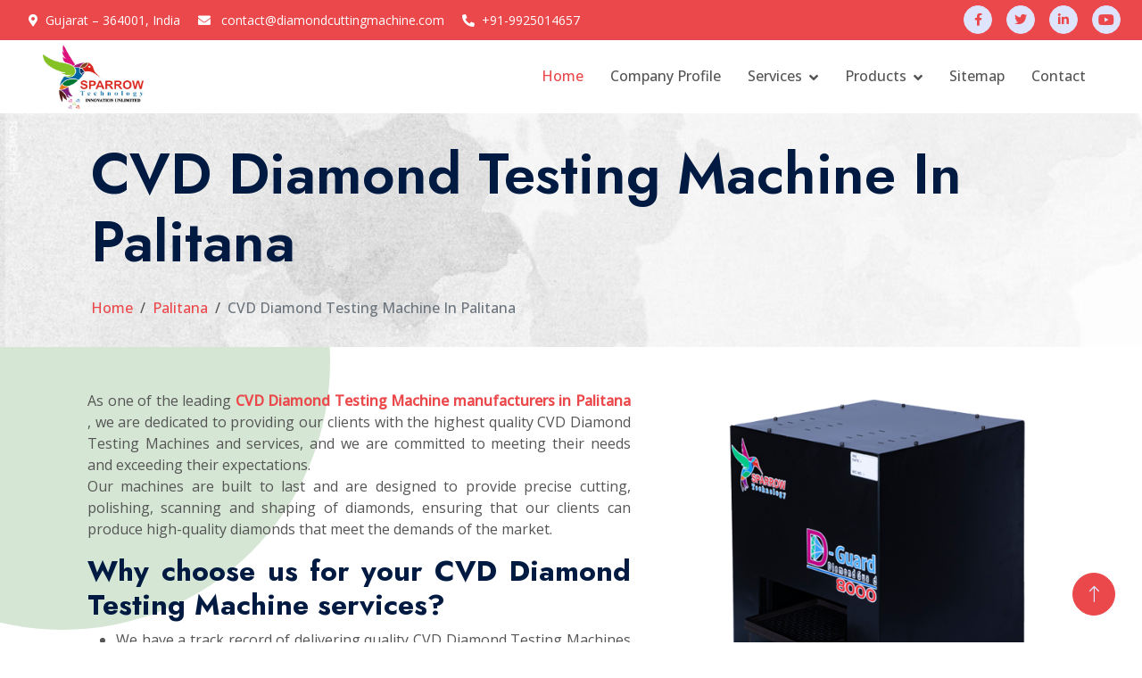

--- FILE ---
content_type: text/html; charset=UTF-8
request_url: https://www.diamondcuttingmachine.com/Palitana%20/cvd-diamond-testing-machine.html
body_size: 6204
content:
<!DOCTYPE html>
<html lang="en">
<head>
    <meta http-equiv="Content-Type" content="text/html; charset=utf-8" />
	<meta name="viewport" content="width=device-width; initial-scale=1.0; maximum-scale=1.0; user-scalable=0;">
	<base href="https://www.diamondcuttingmachine.com/">
	<title>CVD Diamond Testing Machine Manufacturers in Palitana  | CVD Diamond Testing Machine Suppliers in at Palitana </title>
    <meta name="keywords" content="CVD Diamond Testing Machine in Palitana , CVD Diamond Testing Machine manufacturers in Palitana  , CVD Diamond Testing Machine traders in Palitana  , CVD Diamond Testing Machine suppliers in Palitana " />
    <meta name="description" content="Find for CVD Diamond Testing Machine in Palitana ? Sparrow Softtech is leading CVD Diamond Testing Machine Manufacturers in at Palitana  at the best prices. We are provide CVD Diamond Testing Machine Suppliers in Palitana  To avail of our CVD Diamond Testing Machine, contact us now." />
	<meta name="author" content="Sparrow Technology">
	<link rel="canonical" href="https://www.diamondcuttingmachine.com/Palitana%20/cvd-diamond-testing-machine.html"/>
   
       <!-- Favicon -->
    <link href="img/favicon.png" rel="icon">

    <!-- Google Web Fonts -->
    <link rel="preconnect" href="https://fonts.googleapis.com">
    <link rel="preconnect" href="https://fonts.gstatic.com" crossorigin>
    <link
        href="https://fonts.googleapis.com/css2?family=Jost:wght@500;600;700&family=Open+Sans:wght@400;500&display=swap"
        rel="stylesheet">

    <!-- Icon Font Stylesheet -->
    <link href="https://cdnjs.cloudflare.com/ajax/libs/font-awesome/5.10.0/css/all.min.css" rel="stylesheet">
    <link href="https://cdn.jsdelivr.net/npm/bootstrap-icons@1.4.1/font/bootstrap-icons.css" rel="stylesheet">

    <!-- Libraries Stylesheet -->
    <link href="lib/animate/animate.min.css" rel="stylesheet">
    <link href="lib/owlcarousel/assets/owl.carousel.min.css" rel="stylesheet">

    <!-- Customized Bootstrap Stylesheet -->
    <link href="css/bootstrap.min.css" rel="stylesheet">

    <!-- Template Stylesheet -->
    <link href="css/style.css" rel="stylesheet">
    
    
    <!-- Google tag (gtag.js) -->
<script async src="https://www.googletagmanager.com/gtag/js?id=G-34FQ5MD2TY"></script>
<script>
  window.dataLayer = window.dataLayer || [];
  function gtag(){dataLayer.push(arguments);}
  gtag('js', new Date());

  gtag('config', 'G-34FQ5MD2TY');
</script></head>

<body>
    <!-- Spinner Start -->
    <div id="spinner"
        class="show bg-white position-fixed translate-middle w-100 vh-100 top-50 start-50 d-flex align-items-center justify-content-center">
        <div class="spinner-border text-primary" role="status" style="width: 3rem; height: 3rem;"></div>
    </div>
    <!-- Spinner End -->


 <!-- Navbar Start --> 
    <div class="fixed-top px-0 wow fadeIn " data-wow-delay="0.1s">
        <div class="top-bar bg-meet d-flex align-items-center d-none d-lg-flex justify-content-between px-3">
            <div class="text-start">
                <small class="ms-3"><i class="fa fa-map-marker-alt me-2"></i>Gujarat – 364001, India</small>
                <small class="ms-3"><i class="fa fa-envelope me-2"></i> <a href="mailto:contact@diamondcuttingmachine.com" title="">contact@diamondcuttingmachine.com</a></small>
                <small class="ms-3"><i class="fa fa-phone-alt me-2"></i><a href="tel:+91-9925014657" title="">+91-9925014657</small>
                <!-- <small class="ms-4"><i class="fa fa-clock text-primary me-2"></i>9.00 am - 9.00 pm</small> -->
            </div>
            <div class="text-end">
                <div class="d-none d-lg-flex  ">
                    <a class="btn btn-light btn-sm-square rounded-circle mx-2"  href="https://www.facebook.com/sparrowsofttech" target="_blank">
                        <small class="fab fa-facebook-f text-primary"></small>
                    </a>
                    <a class="btn btn-light btn-sm-square rounded-circle mx-2"  href="https://twitter.com/sparrowsofttech" target="_blank">
                        <small class="fab fa-twitter text-primary"></small>
                    </a>
                    <a class="btn btn-light btn-sm-square rounded-circle mx-2"  href="https://www.linkedin.com/company/sparrow-softtech/" target="_blank">
                        <small class="fab fa-linkedin-in text-primary"></small>
                    </a>
                    <a class="btn btn-light btn-sm-square rounded-circle mx-2"  href="https://www.youtube.com/@sparrowsofttech402" target="_blank"><i
                                class="fab fa-youtube text-primary"></i></a>
                </div>
            </div>
        </div>

        <nav class="navbar navbar-expand-lg navbar-light bg-white py-lg-0 px-lg-5 wow fadeIn" data-wow-delay="0.1s">
            <a href="/" class="navbar-brand ms-4 ms-lg-0">
                <img class="img-fluid logo-meet" src="images/sparrow-softtech.jpg" alt="Sparrow Technology" title="Sparrow Technology">
            </a>
            <button type="button" class="navbar-toggler me-4" data-bs-toggle="collapse"
                data-bs-target="#navbarCollapse">
                <span class="navbar-toggler-icon"></span>
            </button>
            <div class="collapse navbar-collapse" id="navbarCollapse">
                <div class="navbar-nav ms-auto p-4 p-lg-0">
                    <a href="/" class="nav-item nav-link active">Home</a>
                    <a href="company-profile.html" class="nav-item nav-link">Company Profile</a>
                    <div class="nav-item dropdown">
                        <a href="" class="nav-link dropdown-toggle" data-bs-toggle="dropdown">Services</a>
                        <div class="dropdown-menu border-light m-0">
                            <a href="embedded-system-development.html" class="dropdown-item">Embedded system development</a>
                            <a href="product-prototype-development.html" class="dropdown-item">Product Prototype development</a>
                            <a href="industrial-software-development.html" class="dropdown-item">Industrial software solutions</a>
                            <a href="industrial-automation.html" class="dropdown-item">Industrial Automation</a>
                            <a href="agriculture-machine-development.html" class="dropdown-item">Agricultural Machines development</a>
                            
                            <a href="implementation-of-emerging-technologies.html" class="dropdown-item">Implementation Of Emerging Technologies </a>
                            <a href="research-and-development.html" class="dropdown-item">Research And Development</a>
                            <a href="special-purpose-machine.html" class="dropdown-item">Special Purpose Machine</a>
                            
                        </div>
                    </div>
                    <div class="nav-item dropdown">
                        <a href="our-products.html" class="nav-link d-md-block d-lg-none dropdown-toggle" data-bs-toggle="dropdown">Products</a>
                        <a href="our-products.html" class="nav-link d-none d-lg-block dropdown-toggle">Products</a>
                        <div class="dropdown-menu border-light m-0">
                                                           <a class="dropdown-item" href="Palitana /4p-diamond-cutting-machine.html" title="4P Diamond Cutting Machine">4P Diamond Cutting Machine</a>
                                                                <a class="dropdown-item" href="Palitana /fancy-diamond-laser-cutting-machine.html" title="Fancy Diamond Laser Cutting Machine">Fancy Diamond Laser Cutting Machine</a>
                                                                <a class="dropdown-item" href="Palitana /cvd-diamond-growing-machine.html" title="CVD Diamond Growing Machine">CVD Diamond Growing Machine</a>
                                                                <a class="dropdown-item" href="Palitana /fibre-laser-diamond-cutting-machine.html" title="Fibre Laser Diamond Cutting Machine">Fibre Laser Diamond Cutting Machine</a>
                                                                <a class="dropdown-item" href="Palitana /cobot-industrial-robotic-arm.html" title="Cobot Industrial Robotic Arm ">Cobot Industrial Robotic Arm </a>
                                                                <a class="dropdown-item" href="Palitana /cvd-diamond-testing-machine.html" title="CVD Diamond Testing Machine">CVD Diamond Testing Machine</a>
                                                                <a class="dropdown-item" href="Palitana /diamond-inclusion-scanning-machine.html" title="Diamond Inclusion Scanning Machine">Diamond Inclusion Scanning Machine</a>
                                                                <a class="dropdown-item" href="Palitana /multi-diamond-cutting-machine.html" title="Multi-Diamond Cutting Machine">Multi-Diamond Cutting Machine</a>
                                                                <a class="dropdown-item" href="Palitana /green-laser-diamond-cutting-machine.html" title="Green Laser Diamond Cutting Machine">Green Laser Diamond Cutting Machine</a>
                                                                <a class="dropdown-item" href="Palitana /galvo-fancy-diamond-laser-cutting-machine.html" title="Galvo Fancy Diamond laser cutting machine">Galvo Fancy Diamond laser cutting machine</a>
                                                                <a class="dropdown-item" href="Palitana /laser-marking-machine.html" title="Laser Marking Machine">Laser Marking Machine</a>
                                                                <a class="dropdown-item" href="Palitana /diamond-planner-machine.html" title="Diamond Planner  Machine">Diamond Planner  Machine</a>
                                                        </div>
                    </div>
                    <a href="sitemap.html" class="nav-item nav-link">Sitemap</a>
                    <a href="contact-us.html" class="nav-item nav-link">Contact</a>
                </div>
                
            </div>
        </nav>
    </div>
    <!-- Navbar End -->


                        
<section>
	<div class="w-100 pt-100 pb-30 dark-layer3 opc7 position-relative">
		<div class="fixed-bg" style="background-image: url(images/pagetop-bg.jpg);"></div>
		<div class="container-fluid page-header wow fadeIn" data-wow-delay="0.1s">
        <div class="container padding-2">
            <h3 class="display-3 mb-4 animated slideInDown">CVD Diamond Testing Machine In Palitana </h3>
            <nav aria-label="breadcrumb animated slideInDown">
                <ol class="breadcrumb mb-0">
                   <li class="breadcrumb-item"><a href="/" title="Home">Home</a></li>
                                <li class="breadcrumb-item"><a href="Palitana /" title="Palitana ">Palitana </a></li>
                                <li class="breadcrumb-item active">CVD Diamond Testing Machine In Palitana </li>
                </ol>
            </nav>
        </div>
    </div>
	</div>
</section>
            
                
            
            
            
            <div class="container-outer-prod padding-1">
        <div class="container">
            <div class="circle-2"></div>
            
            <div class="row">
                <div class="col-lg-7 col-md-12 order-lg-1 order-md-2 order-2">
                    <div class="inner-prod-col padding-1 wow fadeInLeft" data-wow-delay="0.1s">
                        <p>	<p style="text-align:justify">As one of the leading<a href="https://www.diamondcuttingmachine.com/" title=" CVD Diamond Testing Machine manufacturers in Palitana "> <strong>CVD Diamond Testing Machine manufacturers in Palitana </strong></a>, we are dedicated to providing our clients with the highest quality CVD Diamond Testing Machines and services, and we are committed to meeting their needs and exceeding their expectations.<br />
Our machines are built to last and are designed to provide precise cutting, polishing, scanning and shaping of diamonds, ensuring that our clients can produce high-quality diamonds that meet the demands of the market.</p>

<h2 style="text-align:justify"><strong>Why choose us for your CVD Diamond Testing Machine services?</strong></h2>

<ul>
	<li style="text-align:justify">We have a track record of delivering quality CVD Diamond Testing Machines and services to our customers.</li>
	<li style="text-align:justify">We offer competitive pricing without compromising on quality.</li>
	<li style="text-align:justify">Our main goal is to ensure our customers are satisfied with our CVD Diamond Testing Machines and services.</li>
</ul>

<p style="text-align:justify">In addition to our <strong>CVD Diamond Testing Machines</strong>, we also offer software development services. Our team of experienced developers is dedicated to providing our clients with software solutions that are tailored to their specific needs.&nbsp;<br />
Among the topmost <strong>CVD Diamond Testing Machine in Palitana </strong>, As one of the best <strong>CVD Diamond Testing Machine</strong>, we invest in research and development to ensure we remain at the forefront of our industry. Contact us today to learn more about our CVD Diamond Testing Machines and services.</p>

<p>Our <strong>CVD Diamond Testing Machine Suppliers in Palitana &nbsp;</strong>is meticulously engineered to cater to the diverse needs of the diamond industry, ensuring efficiency, accuracy, and consistency in every cut. Equipped with advanced features, this machine promises to streamline your diamond-cutting process, significantly reducing CVD Diamond Testing Machineion time while maintaining exceptional quality.</p>

<p>Experience the seamless integration of artistry and technology with our user-friendly interface, enabling even novice operators to create masterpieces with ease. Whether you&#39;re shaping traditional round brilliants or experimenting with intricate, custom designs, our machine offers unparalleled versatility, making it an indispensable asset for any <a href="https://www.diamondcuttingmachine.com/cvd-diamond-testing-machine.html" title="CVD Diamond Testing Machines"><strong>CVD Diamond Testing Machines</strong></a>&nbsp;operation.</p>

<p>With its robust build and cutting-edge capabilities, the <strong>CVD Diamond Testing Machine Traders in Palitana &nbsp;</strong>is a testament to our commitment to excellence and innovation. Join the ranks of leading diamond manufacturers worldwide who trust our machine to deliver unparalleled precision, consistency, and brilliance in every cut. Invest in the <strong>CVD Diamond Testing Machine </strong> today and elevate your diamond-cutting process to new heights of excellence and efficiency.</p>

<p>&nbsp;</p>

<p>&nbsp;</p>
</p>
                    </div>
                </div>
                <div class="col-lg-5 col-md-12 order-lg-2 order-md-1 order-1">
                    <div class="inner-prod-col img-outer-prod padding-1 wow fadeInRight" data-wow-delay="0.1s">
                        <div class="img-border">
                            <div class="border-meet"></div>
			<img class="img-fluid w-100" src="/images/products/cvd-diamond-testing-machine.png" title="CVD Diamond Testing Machine In Palitana " alt="CVD Diamond Testing Machine In Palitana ">
                            
                            	                         </div>
    
                    </div>
                </div>
            </div>
        </div>
    </div>
    
            
            </section>
      
      
      
      
            
            <!-- Footer Start -->
    <div class="container-fluid footer-bg text-light footer py-5 wow fadeIn" data-wow-delay="0.1s">
        <div class="container py-5">
            <div class="row g-5">
                <div class="col-lg-3 col-md-6">
                    <h4 class="text-white mb-4">Sparrow Softtech</h4>
                    <p><p>We are one of the topmost diamond cutting machine manufacturers in Gujarat that specializes in providing high-quality products and services to our clients. Our goal is to help our clients succeed by providing them with the tools and resources they need to achieve their objectives.</p>
</p>
                </div>
                
                <div class="col-lg-3 col-md-6">
                    <h4 class="text-white mb-4">Services</h4>
                    <a class="btn btn-link" href="embedded-system-development.html" title="Embedded System Development">Embedded System Development</a>
                    <a class="btn btn-link" href="research-and-development.html" title="Research and Development">Research and Developmentt</a>
                    <a class="btn btn-link" href="product-prototype-development.html" title="Product Prototype Development">Product Prototype Development</a>
                    <a class="btn btn-link" href="industrial-software-development.html" title="Industrial Software Solutions">Industrial Software Solutions</a>
                    <a class="btn btn-link" href="industrial-automation.html" title="Industrial Automation">Industrial Automation</a>
                    <a class="btn btn-link" href="our-presence.html" title="4P Diamond Cutting Machine Manufacturers" >Market Place</a>

                </div>
                <div class="col-lg-3 col-md-6">
                    <h4 class="text-white mb-4">Products</h4>
                                                    <a class="btn btn-link" href="Palitana /4p-diamond-cutting-machine.html" title="4P Diamond Cutting Machine">4P Diamond Cutting Machine</a>
                                                                <a class="btn btn-link" href="Palitana /fancy-diamond-laser-cutting-machine.html" title="Fancy Diamond Laser Cutting Machine">Fancy Diamond Laser Cutting Machine</a>
                                                                <a class="btn btn-link" href="Palitana /cvd-diamond-growing-machine.html" title="CVD Diamond Growing Machine">CVD Diamond Growing Machine</a>
                                                                <a class="btn btn-link" href="Palitana /fibre-laser-diamond-cutting-machine.html" title="Fibre Laser Diamond Cutting Machine">Fibre Laser Diamond Cutting Machine</a>
                                                                <a class="btn btn-link" href="Palitana /cobot-industrial-robotic-arm.html" title="Cobot Industrial Robotic Arm ">Cobot Industrial Robotic Arm </a>
                                                </div>
                <div class="col-lg-3 col-md-6">
                    <h4 class="text-white mb-4">Our Office</h4>
                    <p class="mb-2"><a href="https://goo.gl/maps/crD1EABWzPFS56Hx7" target="_black"><i class="fa fa-map-marker-alt me-3"></i>301, White House Building, Opp. RTO office, RTO Circle, Bhavnagar, Gujarat – 364001, India.</a></p>
                    <p class="mb-2"><a href="tel:9409354326"><i class="fa fa-phone-alt me-3"></i>+91 9925014657</a></p>
                    <p class="mb-2"><a href="mailto:contact@diamondcuttingmachine.com"><i class="fa fa-envelope me-3"></i>contact@diamondcuttingmachine.com</a></p>
                    <div class="d-flex pt-2">
                        <a class="btn btn-square btn-outline-light rounded-circle me-2"  href="https://twitter.com/sparrowsofttech" target="_blank"><i
                                class="fab fa-twitter"></i></a>
                        <a class="btn btn-square btn-outline-light rounded-circle me-2"  href="https://www.facebook.com/sparrowsofttech" target="_blank"><i
                                class="fab fa-facebook-f"></i></a>
                        <a class="btn btn-square btn-outline-light rounded-circle me-2"  href="https://www.youtube.com/@sparrowsofttech402" target="_blank"><i
                                class="fab fa-youtube"></i></a>
                        <a class="btn btn-square btn-outline-light rounded-circle me-2"  href="https://www.linkedin.com/company/sparrow-softtech/" target="_blank"><i
                                class="fab fa-linkedin-in"></i></a>
                    </div>
                </div>
            </div>
        </div>
    </div>
    <!-- Footer End -->


    <!-- Copyright Start -->
    <div class="container-fluid copyright py-4">
        <div class="container">
            <div class="row">
                <div class="col-md-12 text-center text-md-start mb-3 mb-md-0">
                      © Copyright 2026 Sparrow Technology. All Rights Reserved.</a>
                </div>
               
            </div>
        </div>
    </div>
    <!-- Copyright End -->


    <!-- Back to Top -->
    <a href="#" class="btn btn-lg btn-primary btn-lg-square rounded-circle back-to-top wow fadeInUp" data-wow-delay="0.3s"><i
            class="bi bi-arrow-up"></i></a>


    <!-- JavaScript Libraries -->
    <script src="https://code.jquery.com/jquery-3.4.1.min.js"></script>
    <script src="https://cdn.jsdelivr.net/npm/bootstrap@5.0.0/dist/js/bootstrap.bundle.min.js"></script>
    <script src="lib/wow/wow.min.js"></script>
    <script src="lib/easing/easing.min.js"></script>
    <script src="lib/waypoints/waypoints.min.js"></script>
    <script src="lib/owlcarousel/owl.carousel.min.js"></script>
    <script src="lib/counterup/counterup.min.js"></script>
    <script src="https://kit.fontawesome.com/50d5e6a1ea.js" crossorigin="anonymous"></script>

    <!-- Template Javascript -->
    <script src="js/main.js"></script>
</body>

</html>

--- FILE ---
content_type: text/css
request_url: https://www.diamondcuttingmachine.com/css/style.css
body_size: 4266
content:
/********** Template CSS **********/
body{
    margin-top:7.8rem;
}

.padding-1{
    padding: 1rem;
}

.padding-2{
    padding: 2rem;
}

.padding-1-up{
    padding-top: 2rem ;
}

.padding-1haf-up-down{
    padding: 3rem 0;
}
.padding-1-up-down{
    padding: 2rem 0;
}

.padding-2-up-down{
    padding: 1rem 0;
}

.padding-1-down{
    padding-bottom: 2rem ;
}

.margin-up{
    margin-top: 1rem;
}

.margin-2-up-down
{
    margin: 0rem 0;
   
}

.carousel-caption p{
    color:black;
}


.txt-dis{
    color: #790f79;
    font-size: 2rem;
}

.bg-meet{
    background-color:#eb484b;
    color: #fff;
}

.top-bar small>i
{
    color: #fff;
}

.top-bar small>a{
    color:#fff ;
}

.carousel-control-next-icon,
.carousel-control-prev-icon 
{
    filter: brightness(0.1);
}

.logo-meet{
    height: 72px;
    width: 113px;
}

.about-back-img{
    position: relative;
    color: blue;
    font-size: 20px;
}

.back-meet-pro{
    background-image: url('img/');
}

.meet-tag-img{
    position: absolute;
    z-index: 1;
    border: 40px solid white;
    background: white;
    border-radius: 100px;
    top: 50%; left: 50%;
    transform: translate(-50%,-50%);
    outline: 20px solid rgba(255, 255, 255, 0.458);
}

.wrapper-about{
    position: relative;
    overflow: hidden;
}


.wrapper-about .circles:before {
            content: '';
            position: absolute;
            left: -22%;
            top: -10%;
            width: 550px;
            height: 499px;
            background: rgb(213, 230, 212);
            border-radius: 50%;
            z-index: -1;
        }
.wrapper-about .circles:after {
            content: '';
            position: absolute;
            right: -24%;
            bottom: 42%;
            width: 550px;
            height: 499px;
            background:rgb(213, 230, 212);
            border-radius: 50%;
            z-index: -1;
        }
 
.page-section .circles:before {
    content: '';
    position: absolute;
    left: -15%;
    top: 61%;
    width: 550px;
    height: 699px;
    background: rgb(213, 230, 212);
    border-radius: 50%;
    z-index: -1;
}

@media only screen and (min-width: 768px) and (max-width: 991px)
{
    .wrapper-about .circles:before 
    {
        left: -12%;
        top: -7%;
        width: 374px;
        height: 400px;
    }
    .wrapper-about .circles:after
    {
        content: '';
        right: -30%;
        bottom: 38%;
        width: 550px;
        height: 499px;
    }
    .page-section .circles:before
    {
        left: -15%;
        top: 61%;
        width: 550px;
        height: 699px;
    }
} 
         
@media only screen and (min-width: 580px) and (max-width: 767px)
{
    .wrapper-about .circles:after
    {
        content: '';
        right: -42%;
        bottom: -1%;
        width: 550px;
        height: 499px;
    }
     .page-section .circles:before
    {
        display: none;
    }
}

@media only screen and (min-width: 320px) and (max-width: 580px) 
{
    .wrapper-about .circles:before 
    {
        left: -57%;
        top: -5%;
        width: 474px;
        height: 599px;
    }
    .wrapper-about .circles:after
    {
        right: -111%;
        bottom: -6%;
    }
    .page-section .circles:before 
    {
        display: none;
    }
}

.carousel-by-meet{
    background-color: #b9d870d6;
}

.wrapper-mission{
    background: linear-gradient(#b9d870d6 , #b9d870d6 ), url(../img/bg.png);
    background-attachment:fixed;
}

.wrapper-mission .inner-mission{
    padding: 2rem 3rem;
    display: flex;
    align-items: center;
    justify-content: center;
    width: 100%;
}

.mission-1 p{
    font-weight: 500;
}

.wrapper-mission .inner-mission .mission-1{
    width:70%; 
}

.wrapper-mission .inner-mission .mission-2{
    width: 30%;
    display: flex;
    align-items: center;
    justify-content: center;
} 

@media only screen and (max-width: 580px){
    .wrapper-mission .inner-mission{
        padding: 2rem 3rem;
        display:block;
        align-items: center;
        justify-content: center;
        width: 100%;
    }
    .wrapper-mission .inner-mission .mission-1{
        width:100%; 
    }
}   

.wrapper-feature{
    background: linear-gradient(#fff, #ffffffac , #fff ), url(../img/bg-feature.jpeg);
    overflow: hidden;
}

.feature-box {
    background: linear-gradient(#eb484b 0 0) no-repeat;
    background-size: 100% 0%;
    transition: .4s;
  }
  
.feature-box:hover.feature-box{
    background-size: 100% 100%;
    transition: .6s;
}

.feature-box:hover.feature-box img{
    transform: scale(1.1);
    transition: 0.7s;
}
.feature-box:hover.feature-box a{
    color: white;
    transition: 0.9s;
}

.project-img img{
    background-image: url('../img/bg-img.jpg');
    background-repeat: no-repeat; background-size: cover;
}

.wrapper-products{
    position: relative;
    overflow: hidden;
}

.wrapper-products .circles:before {
    content: '';
    position: absolute;
    left: -25%;
    top: -10%;
    width: 550px;
    height: 499px;
    background: rgb(213, 230, 212);
    border-radius: 50%;
    z-index: -1;
}
.wrapper-products .circles:after {
    content: '';
    position: absolute;
    right: -25%;
    bottom: 0%;
    width: 550px;
    height: 499px;
    background:rgb(213, 230, 212);
    border-radius: 50%;
    z-index: -1;
}

  @media only screen and (min-width: 768px) and (max-width: 991px)
  {
    .wrapper-products .circles:before
    {
        left: -25%;
        top: -16%;
        
    }    
    
    .wrapper-products .circles:after
    {
        right: -38%;
        bottom: -1%;
    }
  }
  
@media only screen and (min-width: 320px) and (max-width: 580px)
{
    .wrapper-products .circles:before
    {
        left: -20%;
        top: -31%;
        
    }    
    
    .wrapper-products .circles:after
    {
        right: 24%;
    }
}


.footer-bg{
    background-color: #0180b7;
}

.footer-bg p a{
    color: white;
}


.about-p-tag p{
    padding:1rem 1rem 0 1rem;
}


:root {
    --primary: #eb484b;
    --secondary: #E93C05;
    --tertiary: #555555;
    --light: #DFE4FD;
    --dark: #011A41;
}

.back-to-top {
    position: fixed;
    display: none;
    right: 30px;
    bottom: 30px;
    z-index: 99;
}

.carousel-item{
    position: relative;
}

.carousel-caption{
    position: absolute;
    top: 20%;
    /* left: -28%; */
    text-align: left;
    width: 36%;
}

.carousel-caption .h5{
        color: #eb484b;
        font-size: 2.5rem;
}
.carousel-caption p{
    font-size: 1rem;
    color:#555;
}

.carousel-control-prev, .carousel-control-next{
    width:8% !important;
}

h1,
.h1,
h2,
.h2,
.fw-bold {
    font-weight: 700 !important;
}

h3,
.h3,
h4,
.h4,
.fw-medium {
    font-weight: 600 !important;
}

h5,
.h5,
h6,
.h6,
.fw-semi-bold {
    font-weight: 500 !important;
}


/*** Spinner ***/
#spinner {
    opacity: 0;
    visibility: hidden;
    transition: opacity .5s ease-out, visibility 0s linear .5s;
    z-index: 99999;
}

#spinner.show {
    transition: opacity .5s ease-out, visibility 0s linear 0s;
    visibility: visible;
    opacity: 1;
}


/*** Button ***/
.btn {
    transition: .5s;
    font-weight: 500;
}

.btn-primary,
.btn-outline-primary:hover {
    color: var(--light);
}

.btn-square {
    width: 38px;
    height: 38px;
}

.btn-sm-square {
    width: 32px;
    height: 32px;
}

.btn-lg-square {
    width: 48px;
    height: 48px;
}

.btn-square,
.btn-sm-square,
.btn-lg-square {
    padding: 0;
    display: flex;
    align-items: center;
    justify-content: center;
    font-weight: normal;
}


/*** Navbar ***/
.fixed-top {
    transition: .5s;
}

.top-bar {
    height: 45px;
    border-bottom: 1px solid rgba(53, 94, 252, .07);
}


.navbar .dropdown-toggle::after {
    border: none;
    content: "\f107";
    font-family: "Font Awesome 5 Free";
    font-weight: 900;
    vertical-align: middle;
    margin-left: 8px;
}

.navbar .navbar-nav .nav-link {
    padding: 25px 15px;
    color: var(--tertiary);
    font-weight: 500;
    outline: none;
}

.navbar .navbar-nav .nav-link:hover,
.navbar .navbar-nav .nav-link.active {
    color: var(--primary);
}

@media (max-width: 991.98px) {

    body {
        margin-top: 6rem;
    }
    .navbar .navbar-nav {
        margin-top: 10px;
        border-top: 1px solid rgba(0, 0, 0, .07);
        background: #FFFFFF;
    }

    .navbar .navbar-nav .nav-link {
        padding: 10px 0;
    }
}

@media (min-width: 992px) {
    .navbar .nav-item .dropdown-menu {
        display: block;
        visibility: hidden;
        top: 100%;
        transform: rotateX(-75deg);
        transform-origin: 0% 0%;
        transition: .5s;
        opacity: 0;
    }

    .navbar .nav-item:hover .dropdown-menu {
        transform: rotateX(0deg);
        visibility: visible;
        transition: .5s;
        opacity: 1;
    }
}


/*** Header ***/


.carousel-by-meet{
    position: relative;
}

.carousel-inner {
    border-radius: 0 0 200px 0;
}


.page-header {
    /*  */
    background: url(../img/header.jpeg)  no-repeat;
    background-size: cover;
}

.page-header .breadcrumb-item,
.page-header .breadcrumb-item a {
    font-weight: 500;
}

.page-header .breadcrumb-item+.breadcrumb-item::before {
    color: var(--tertiary);
}


/*** Facts ***/
.facts {
    background: linear-gradient(#ef5350f0, #ef5350f0), url(../img/bg.png);
    background-attachment:fixed;
}


/*** Callback ***/



/*** Feature ***/


/*** Service ***/
.service .nav .nav-link {
    transition: .5s;
}

.service .nav .nav-link.active {
    border-color: var(--primary) !important;
    background: var(--primary);
}

.service .nav .nav-link.active h5 {
    color: #FFFFFF !important;
}

.service .nav .nav-link.active h5 i {
    color: #FFFFFF !important;
}


/*** Project ***/
.project-item,
.project-item .project-img {
    position: relative;
}

.project-item .project-img a {
    position: absolute;
    width: 100%;
    height: 100%;
    top: 0;
    left: 0;
    background: rgba(255, 255, 255, .5);
    display: flex;
    align-items: center;
    justify-content: center;
    border-radius: 8px;
    opacity: 0;
    transition: .5s;
}

.project-item:hover .project-img a {
    opacity: 1;
}

.project-item .project-title {
    position: absolute;
    top: 3rem;
    right: 0;
    bottom: 0;
    left: 3rem;
    border: 1px solid ;
    border-radius: 8px;
    display: flex;
    align-items: flex-end;
    padding: 12px;
    z-index: -1;
    transition: .5s;
}

.project-item:hover .project-title {
    background: var(--primary);
    border-color: var(--primary);
}

.project-item .project-title h4 {
    transition: .5s;
}

.project-item:hover .project-title h4 {
    color: #FFFFFF;
}

.project-carousel .owl-nav {
    margin-top: 25px;
    display: flex;
    justify-content: center;
}

.project-carousel .owl-nav .owl-prev,
.project-carousel .owl-nav .owl-next {
    margin: 0 12px;
    width: 45px;
    height: 45px;
    display: flex;
    align-items: center;
    justify-content: center;
    color: var(--primary);
    background: var(--light);
    border-radius: 45px;
    font-size: 22px;
    transition: .5s;
}

.project-carousel .owl-nav .owl-prev:hover,
.project-carousel .owl-nav .owl-next:hover {
    background: var(--primary);
    color: var(--light);
}


/*** Team ***/
.team-item {
    position: relative;
    padding: 4rem 0;
}

.team-item img {
    position: relative;
    z-index: 2;
}

.team-item .team-text {
    position: absolute;
    top: 0;
    right: 3rem;
    bottom: 0;
    left: 3rem;
    padding: 15px;
    border: 1px solid var(--light);
    border-radius: 8px;
    display: flex;
    flex-direction: column;
    align-items: center;
    justify-content: space-between;
    transition: .5s;
    z-index: 1;
}

.team-item:hover .team-text {
    background: var(--primary);
    border-color: var(--primary);
}

.team-item .team-text h4 {
    transition: .5s;
}

.team-item:hover .team-text h4 {
    color: #FFFFFF;
}

.team-item .team-social .btn {
    background: var(--light);
    color: var(--primary);
}

.team-item:hover .team-social .btn {
    background: #FFFFFF;
}

.team-item .team-social .btn:hover {
    background: var(--primary);
    color: var(--light);
}


/*** Testimonial ***/
.testimonial-item {
    position: relative;
    text-align: center;
    padding-top: 30px;
}

.testimonial-item .testimonial-text {
    position: relative;
    text-align: center;
}

.testimonial-item .testimonial-text .btn-square {
    position: absolute;
    width: 60px;
    height: 60px;
    top: -30px;
    left: 50%;
    transform: translateX(-50%);
}

.testimonial-item .testimonial-text::before {
    position: absolute;
    content: "";
    bottom: -60px;
    left: 50%;
    transform: translateX(-50%);
    border: 30px solid;
    border-color: var(--light) transparent transparent transparent;
}

.testimonial-item .testimonial-text::after {
    position: absolute;
    content: "";
    bottom: -59px;
    left: 50%;
    transform: translateX(-50%);
    border: 30px solid;
    border-color: #FFFFFF transparent transparent transparent;
}

.testimonial-carousel .owl-item img {
    margin: 0 auto;
    width: 100px;
    height: 100px;
}

.testimonial-carousel .owl-dots {
    margin-top: 25px;
    display: flex;
    align-items: flex-end;
    justify-content: center;
}

.testimonial-carousel .owl-dot {
    position: relative;
    display: inline-block;
    margin: 0 5px;
    width: 30px;
    height: 30px;
    border: 1px solid var(--light);
    border-radius: 30px;
    transition: .5s;
}

.testimonial-carousel .owl-dot::after {
    position: absolute;
    content: "";
    width: 13px;
    height: 29px;
    /* top: 6px; */
    left: 8px;
    border-radius: 16px;
    background: var(--light);
    transition: .5s;
}

.testimonial-carousel .owl-dot.active {
    border-color: var(--primary);
}

.testimonial-carousel .owl-dot.active::after {
    background: var(--primary);
}


/*** Footer ***/
.footer .btn.btn-link {
    display: block;
    margin-bottom: 5px;
    padding: 0;
    text-align: left;
    color: var(--light);
    font-weight: normal;
    text-transform: capitalize;
    transition: .3s;
}

.footer .btn.btn-link::before {
    position: relative;
    content: "\f105";
    font-family: "Font Awesome 5 Free";
    font-weight: 900;
    margin-right: 10px;
}

.footer .btn.btn-link:hover {
    text-decoration: underline;
    box-shadow: none;
}

.copyright {
    color: var(--light);
    background: #000B1C;
}

.copyright a {
    color: var(--light);
}

.copyright a:hover {
    color: var(--primary);
}

/* new */

.page-section{
    background:transparent;
  
  }
  .timeline {
    position: relative;
    padding: 0;
    list-style: none;
  }
  .timeline:before {
    position: absolute;
    top: 0;
    bottom: 0;
    left: 40px;
    width: 2px;
    margin-left: -1.5px;
    content: "";
    background-color: #e9ecef;
  }
  .timeline > li {
    position: relative;
    min-height: 50px;
    margin-bottom: 50px;
  }
  .timeline > li:after, .timeline > li:before {
    display: table;
    content: " ";
  }
  .timeline > li:after {
    clear: both;
  }
  .timeline > li .timeline-panel {
    position: relative;
    float: right;
    width: 100%;
    padding: 0 20px 0 100px;
    text-align: left;
  }
  .timeline > li .timeline-panel:before {
    right: auto;
    left: -15px;
    border-right-width: 15px;
    border-left-width: 0;
  }
  .timeline > li .timeline-panel:after {
    right: auto;
    left: -14px;
    border-right-width: 14px;
    border-left-width: 0;
  }
  .timeline > li .timeline-image {
    position: absolute;
    z-index: 100;
    left: 0;
    width: 80px;
    height: 80px;
    margin-left: 0;
    text-align: center;
    color: white;
    border: 7px solid #e9ecef;
    border-radius: 100%;
    padding: 1rem;
    overflow: hidden;
}


.timeline-image-color-1{    
    background-color: #ec3237;
  }

.timeline-image-color-2{
    background-color: #028e4f;
}

.timeline-image-color-3{    
    background-color: #0180b7;
  }  

.timeline-image-color-4{    
    background-color: #a9cf46;
  }

.timeline-heading-1 h4{
    color: #ec3237 !important;
}  

.timeline-heading-2 h4{
    color: #028e4f !important;
}

.timeline-heading-3 h4{
    color: #0180b7 !important;
}

  .timeline > li .timeline-image h4, .timeline > li .timeline-image .h4 {
    font-size: 10px;
    line-height: 14px;
    margin-top: 12px;
  }
  .timeline > li.timeline-inverted > .timeline-panel {
    float: right;
    padding: 0 20px 0 100px;
    text-align: left;
  }
  .timeline > li.timeline-inverted > .timeline-panel:before {
    right: auto;
    left: -15px;
    border-right-width: 15px;
    border-left-width: 0;
  }
  .timeline > li.timeline-inverted > .timeline-panel:after {
    right: auto;
    left: -14px;
    border-right-width: 14px;
    border-left-width: 0;
  }
  
  .timeline .timeline-heading h4, .timeline .timeline-heading .h4 {
    margin-top: 0;
    color: inherit;
  }
  .timeline .timeline-heading h4.subheading, .timeline .timeline-heading .subheading.h4 {
    text-transform: none;
  }
  .timeline .timeline-body > ul,
  .timeline .timeline-body > p {
    margin-bottom: 0;
  }

  @media only screen and (min-width: 768px) and (max-width: 1199px){
    .timeline:before {
        left: 49%;
      }
  }

  
  @media (min-width: 767px) {
    .timeline:before {
      left: 50%;
    }
    .timeline > li {
      min-height: 100px;
     
    }
    .timeline > li .timeline-panel {
      float: left;
      width: 41%;
      padding: 0 20px 20px 30px;
      text-align: right;
    }
    .timeline > li .timeline-image {
      left: 50%;
      width: 100px;
      height: 100px;
      margin-left: -50px;
    }
    .timeline > li .timeline-image h4, .timeline > li .timeline-image .h4 {
      font-size: 13px;
      line-height: 18px;
    }
    .timeline > li.timeline-inverted > .timeline-panel {
      float: right;
      padding: 0 30px 20px 20px;
      text-align: left;
    }
  }
  @media (min-width: 992px) {
    .timeline > li {
      min-height: 150px;
    }
    .timeline > li .timeline-panel {
      padding: 0 20px 20px;
    }
    .timeline > li .timeline-image {
      width: 150px;
      height: 150px;
      margin-left: -75px;
    }
    .timeline > li .timeline-image h4, .timeline > li .timeline-image .h4 {
      font-size: 18px;
    }
    .timeline > li.timeline-inverted > .timeline-panel {
      padding: 0 20px 20px;
    }
  }
  @media (min-width: 1200px) {
    .timeline > li {
      min-height: 170px;
    }
    .timeline > li .timeline-panel {
        padding: 20px 50px 20px 100px;
    }
    .timeline > li .timeline-image {
      width: 170px;
      height: 170px;
      margin-left: -85px;
    }
    
    .timeline > li.timeline-inverted > .timeline-panel {
        padding: 50px 20px 20px 50px;
    }
  }

  /*  */
.side-write{
    height: 100%;
}

.side-write-1{
    background-color: #17975d;
    color: white; font-size: 17px;

}

.side-write-2{
    background-color: #0080b6;
    color: white;
    font-size: 17px;

}

.vision-mis{
    display: flex;
    width: 100%;
    align-items: center;
}


.inner-vision-mis-img{
    width: 30%;
}

.inner-vision-mis{
    width: 70%;
    padding: 1rem;
}

@media (max-width:767px){
    .padding-1haf-up-down{
        padding: 2rem 0;
    }
}

.wrapper-about-page{
    position: relative;
    overflow: hidden;
}

.wrapper-about-page-2{
    position: relative;
    overflow: hidden;
}

.wrapper-about-page .circle:before {
    content: '';
    position: absolute;
    left: -18%;
    top: -10%;
    width: 550px;
    height: 499px;
    background: rgb(213, 230, 212);
    border-radius: 50%;
    z-index: -1;
}
.wrapper-about-page .circle:after {
    content: '';
    position: absolute;
    right: -20%;
    bottom: -20%;
    width: 550px;
    height: 499px;
    background:rgb(213, 230, 212);
    border-radius: 50%;
    z-index: -1;
}


 @media only screen and (min-width: 768px) and (max-width: 991px)
 {
    .wrapper-about-page .circle:before 
    {
        left: -33%;
        top: -10%;
    }
    .wrapper-about-page .circle:after 
    {
        right: -38%;
        bottom: -16%;
    }
 }
 
 @media only screen and (min-width: 320px) and (max-width: 580px) 
 {
     .wrapper-about-page .circle:before
     {
        left: -114%;
        top: -3%;
     }
     .wrapper-about-page .circle:after
     {
        right: -109%;
        bottom: -1%;
     }
 }

.wrapper-about-page-2 .circle:before {
    content: '';
    position: absolute;
    left: -18%;
    top: -10%;
    width: 550px;
    height: 499px;
    background: rgb(213, 230, 212);
    border-radius: 50%;
    z-index: -1;
}
.wrapper-about-page-2 .circle:after {
    content: '';
    position: absolute;
    right: -20%;
    bottom: -5%;
    width: 550px;
    height: 499px;
    background:rgb(213, 230, 212);
    border-radius: 50%;
    z-index: -1;
}

 @media only screen and (min-width: 768px) and (max-width: 991px)
{
    .wrapper-about-page-2 .circle:before
    {
        left: -37%;
    }
    
    .wrapper-about-page-2 .circle:after 
    {
        right: -43%;
    }
}

 @media only screen and (min-width: 320px) and (max-width: 580px)
{
    .wrapper-about-page-2 .circle:before 
    {
        left: -100%;
        top: -1%;
    }
    
    .wrapper-about-page-2 .circle:after 
    {
        right: -100%;
        bottom: 26%;
    }
}

/* contact */
.contact-box{
    height: 100%; border-radius: 12px; 
    display: flex;
    flex-direction: column;
    align-items: center;
    justify-content: center;
}

.contact-box-1{
    background: linear-gradient(#008e4ed9, #008e4ed9), url(../img/bg.png);
    background-attachment:fixed;
}

.contact-box-2{
    background: linear-gradient(#ef5350f0, #ef5350f0), url(../img/bg.png);
    background-attachment:fixed;
}

.contact-box-3{
    background: linear-gradient(#1285b7cf, #1285b7cf), url(../img/bg.png);
    word-break: break-all; background-attachment:fixed;
}

.contact-box i{
    font-size: 2rem;
    padding: 1rem;
    color: #fff ;
    
}

.contact-box h4{
    color: white;
}

.contact-box div a{
    font-size: 1.1rem;
    color: #DFE4FD;
    padding: 1rem;
}

.container-inner-meet .card{
    padding: 1rem;
    overflow: hidden;
}
.container-meet{
    position: relative;
    height:100px ;
    width: auto;
}

.container-meet h4{
    text-align: center;
}

.container-inner-meet .card::before{
    content:"";
    position:absolute;
    top:-50%;
    left: 0%;
    width:100%;
    height:100%;
    background:linear-gradient(#d5e6d4,#d5e6d4);
    transform:skewY(345deg);
    transition:0.5s;
  }
  .container-inner-meet .card:hover::before{
    top:-70%;
    transform:skewY(390deg);
  }

  .container-inner-meet .img-container{
    z-index: 1;
  }

.card{
    position: relative;
}

.card .link-for{
    position: absolute;
    left: 50%;
    transform: translateX(-50%);
}

.get-touch{
    border:none;
}

.get-touch-prod{
    background-color: #5a7696;
    color: white;
    border:none;
    
}

.container-outer-prod{
    position: relative;
    overflow: hidden;
}

.container-outer-prod .circle-2:before {
    content: '';
    position: absolute;
    left: -18%;
    top: -23%;
    width: 600px;
    height: 600px;
    background: rgb(213, 230, 212);
    border-radius: 50%;
    z-index: -1;
}

.container-outer-prod .circle-2:after {
    content: '';
    position: absolute;
    right: -16%;
    bottom: -5%;
    width: 500px;
    height: 500px;
    background: rgb(213, 230, 212);
    border-radius: 50%;
    z-index: -1;
}

@media only screen and (min-width: 768px) and (max-width: 991px)
{
    .container-outer-prod .circle-2:before 
    {
        left: -37%;
        top: -13%;
    }
    
    .container-outer-prod .circle-2:after 
    {
        right: -28%;
        bottom: -10%;
    }
}

@media only screen and (min-width: 320px) and (max-width: 580px) 
{
    .container-outer-prod .circle-2:before 
    {
        left: -122%;
        top: -3%;
    }
    
    .container-outer-prod .circle-2:after 
    {
        right: -86%;
        bottom: 0%;
    }
}

.contact-wrapper{
    position:relative;
    overflow:hidden;
}

.contact-wrapper .circles:before {
    content: '';
    position: absolute;
    left: -25%;
    top: 49%;
    transform: translateY(-51%);
    width: 550px;
    height: 499px;
    background: rgb(213, 230, 212);
    border-radius: 50%;
    z-index: -1;
}
.contact-wrapper .circles:after {
    content: '';
    position: absolute;
    right: -25%;
    top: 49%;
    transform: translateY(-51%);
    width: 550px;
    height: 499px;
    background:rgb(213, 230, 212);
    border-radius: 50%;
    z-index: -1;
}

@media only screen and (min-width: 768px) and (max-width: 991px)
{
    .contact-wrapper .circles:before 
    {
        top: 49%;
    transform: translateY(-51%);
    }  
    
    .contact-wrapper .circles:after 
    {
        top: 49%;
    transform: translateY(-51%);
    } 
}

@media only screen and (min-width: 580px) and (max-width: 767px)
{
 .contact-wrapper .circles:before 
    {
        left: 50%;
        transform: translateX(-50%);
        top: -24%;
    }  
    .contact-wrapper .circles:after 
    {
        left: 50%;
        transform: translateX(-50%);
        top: 80%;
    }    
}

@media only screen and (min-width: 320px) and (max-width: 580px) 
{
   .contact-wrapper .circles:before 
    {
        left: 50%;
        transform: translateX(-50%);
        top: -24%;
    }  
    
    .contact-wrapper .circles:after 
    {
        left: 50%;
        transform: translateX(-50%);
        top: 80%;
    }
}
.navbar-expand-lg .navbar-nav .dropdown-menu {
left: -80px !important;
}

.meet-business{
    display: block;
    font-size: 1.2rem;
    font-weight: 600;
    background: linear-gradient(#ffffffd4, #ffffff8a , #ffffffd4 ), url(../img/bg-feature.jpeg);
    background-attachment: fixed;
    padding: 0.5rem;
    border-radius: 14px;
    border: 1px solid lightgrey;
    height:100%;
}

.dis-play{
    display:block;
    padding:1rem 0;
    font-weight:600;
    font-family:cursive;
    font-size:1rem;
    color:#0009;
    border-bottom:1px dashed grey;
}

.inner-lst-col:hover.inner-lst-col img{
    transform:scale(0.9);
    transition:0.5s;
}
.dis-play::before{
    content: "\f0da";
    font-family: "Font Awesome 5 Free";
    font-weight: 900;
    margin-right: 10px;
    transition: 0.9s;
    color:orangered;
}


/* 280 */



/* Portrait and Landscape */
@media only screen 
  and (min-device-width: 375px) 
  and (max-device-width: 667px) 
  and (-webkit-min-device-pixel-ratio: 2) 
{ 
    iframe {
        width: 326px !important;
        margin-left:-20px;

    }
    
    .dropdown-menu{
        height: 13rem !important;
        overflow-y: scroll !important;
    }
}


@media (max-width: 319px) 
{
    .dropdown-menu
    {
        height:13rem !important;
        overflow-y:scroll !important;
    }
}